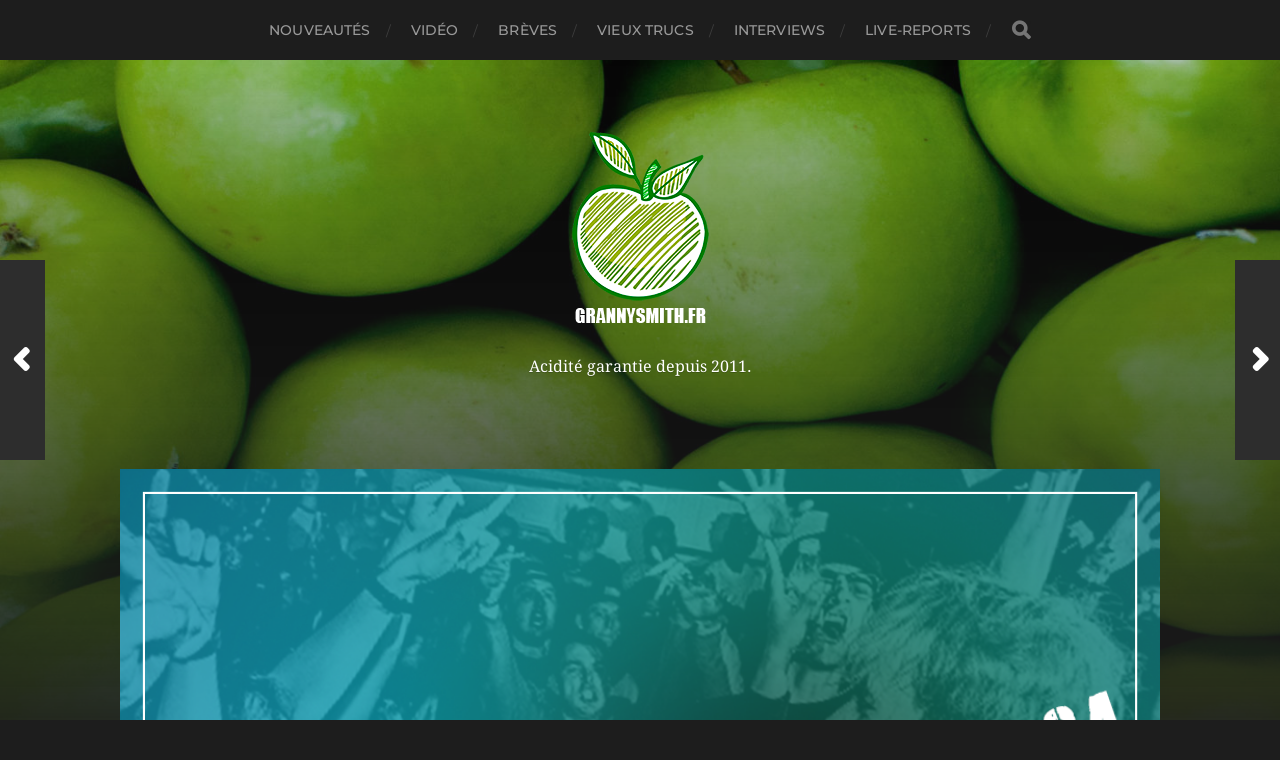

--- FILE ---
content_type: text/html; charset=UTF-8
request_url: https://www.grannysmith.fr/vendredi-warzone-24-one-step-closer/
body_size: 7842
content:
<!DOCTYPE html>

<html class="no-js" lang="fr-FR">

	<head profile="http://gmpg.org/xfn/11">
		
		<meta http-equiv="Content-Type" content="text/html; charset=UTF-8" />
		<meta name="viewport" content="width=device-width, initial-scale=1.0, maximum-scale=1.0, user-scalable=no" >
		 
		<title>Vendredi Warzone #24 &#8211; One Step Closer &#8211; Granny Smith</title>
<meta name='robots' content='max-image-preview:large' />
<script>document.documentElement.className = document.documentElement.className.replace("no-js","js");</script>
<link rel='dns-prefetch' href='//s.w.org' />
<link rel="alternate" type="application/rss+xml" title="Granny Smith &raquo; Flux" href="https://www.grannysmith.fr/feed/" />
<link rel="alternate" type="application/rss+xml" title="Granny Smith &raquo; Flux des commentaires" href="https://www.grannysmith.fr/comments/feed/" />
<link rel="alternate" type="application/rss+xml" title="Granny Smith &raquo; Vendredi Warzone #24 &#8211; One Step Closer Flux des commentaires" href="https://www.grannysmith.fr/vendredi-warzone-24-one-step-closer/feed/" />
<script type="text/javascript">
window._wpemojiSettings = {"baseUrl":"https:\/\/s.w.org\/images\/core\/emoji\/14.0.0\/72x72\/","ext":".png","svgUrl":"https:\/\/s.w.org\/images\/core\/emoji\/14.0.0\/svg\/","svgExt":".svg","source":{"concatemoji":"https:\/\/www.grannysmith.fr\/wp-includes\/js\/wp-emoji-release.min.js?ver=6.0.11"}};
/*! This file is auto-generated */
!function(e,a,t){var n,r,o,i=a.createElement("canvas"),p=i.getContext&&i.getContext("2d");function s(e,t){var a=String.fromCharCode,e=(p.clearRect(0,0,i.width,i.height),p.fillText(a.apply(this,e),0,0),i.toDataURL());return p.clearRect(0,0,i.width,i.height),p.fillText(a.apply(this,t),0,0),e===i.toDataURL()}function c(e){var t=a.createElement("script");t.src=e,t.defer=t.type="text/javascript",a.getElementsByTagName("head")[0].appendChild(t)}for(o=Array("flag","emoji"),t.supports={everything:!0,everythingExceptFlag:!0},r=0;r<o.length;r++)t.supports[o[r]]=function(e){if(!p||!p.fillText)return!1;switch(p.textBaseline="top",p.font="600 32px Arial",e){case"flag":return s([127987,65039,8205,9895,65039],[127987,65039,8203,9895,65039])?!1:!s([55356,56826,55356,56819],[55356,56826,8203,55356,56819])&&!s([55356,57332,56128,56423,56128,56418,56128,56421,56128,56430,56128,56423,56128,56447],[55356,57332,8203,56128,56423,8203,56128,56418,8203,56128,56421,8203,56128,56430,8203,56128,56423,8203,56128,56447]);case"emoji":return!s([129777,127995,8205,129778,127999],[129777,127995,8203,129778,127999])}return!1}(o[r]),t.supports.everything=t.supports.everything&&t.supports[o[r]],"flag"!==o[r]&&(t.supports.everythingExceptFlag=t.supports.everythingExceptFlag&&t.supports[o[r]]);t.supports.everythingExceptFlag=t.supports.everythingExceptFlag&&!t.supports.flag,t.DOMReady=!1,t.readyCallback=function(){t.DOMReady=!0},t.supports.everything||(n=function(){t.readyCallback()},a.addEventListener?(a.addEventListener("DOMContentLoaded",n,!1),e.addEventListener("load",n,!1)):(e.attachEvent("onload",n),a.attachEvent("onreadystatechange",function(){"complete"===a.readyState&&t.readyCallback()})),(e=t.source||{}).concatemoji?c(e.concatemoji):e.wpemoji&&e.twemoji&&(c(e.twemoji),c(e.wpemoji)))}(window,document,window._wpemojiSettings);
</script>
<style type="text/css">
img.wp-smiley,
img.emoji {
	display: inline !important;
	border: none !important;
	box-shadow: none !important;
	height: 1em !important;
	width: 1em !important;
	margin: 0 0.07em !important;
	vertical-align: -0.1em !important;
	background: none !important;
	padding: 0 !important;
}
</style>
	<link rel='stylesheet' id='wp-block-library-css'  href='https://www.grannysmith.fr/wp-includes/css/dist/block-library/style.min.css?ver=6.0.11' type='text/css' media='all' />
<style id='global-styles-inline-css' type='text/css'>
body{--wp--preset--color--black: #1d1d1d;--wp--preset--color--cyan-bluish-gray: #abb8c3;--wp--preset--color--white: #fff;--wp--preset--color--pale-pink: #f78da7;--wp--preset--color--vivid-red: #cf2e2e;--wp--preset--color--luminous-vivid-orange: #ff6900;--wp--preset--color--luminous-vivid-amber: #fcb900;--wp--preset--color--light-green-cyan: #7bdcb5;--wp--preset--color--vivid-green-cyan: #00d084;--wp--preset--color--pale-cyan-blue: #8ed1fc;--wp--preset--color--vivid-cyan-blue: #0693e3;--wp--preset--color--vivid-purple: #9b51e0;--wp--preset--color--accent: #3bc492;--wp--preset--color--dark-gray: #555;--wp--preset--color--light-gray: #757575;--wp--preset--gradient--vivid-cyan-blue-to-vivid-purple: linear-gradient(135deg,rgba(6,147,227,1) 0%,rgb(155,81,224) 100%);--wp--preset--gradient--light-green-cyan-to-vivid-green-cyan: linear-gradient(135deg,rgb(122,220,180) 0%,rgb(0,208,130) 100%);--wp--preset--gradient--luminous-vivid-amber-to-luminous-vivid-orange: linear-gradient(135deg,rgba(252,185,0,1) 0%,rgba(255,105,0,1) 100%);--wp--preset--gradient--luminous-vivid-orange-to-vivid-red: linear-gradient(135deg,rgba(255,105,0,1) 0%,rgb(207,46,46) 100%);--wp--preset--gradient--very-light-gray-to-cyan-bluish-gray: linear-gradient(135deg,rgb(238,238,238) 0%,rgb(169,184,195) 100%);--wp--preset--gradient--cool-to-warm-spectrum: linear-gradient(135deg,rgb(74,234,220) 0%,rgb(151,120,209) 20%,rgb(207,42,186) 40%,rgb(238,44,130) 60%,rgb(251,105,98) 80%,rgb(254,248,76) 100%);--wp--preset--gradient--blush-light-purple: linear-gradient(135deg,rgb(255,206,236) 0%,rgb(152,150,240) 100%);--wp--preset--gradient--blush-bordeaux: linear-gradient(135deg,rgb(254,205,165) 0%,rgb(254,45,45) 50%,rgb(107,0,62) 100%);--wp--preset--gradient--luminous-dusk: linear-gradient(135deg,rgb(255,203,112) 0%,rgb(199,81,192) 50%,rgb(65,88,208) 100%);--wp--preset--gradient--pale-ocean: linear-gradient(135deg,rgb(255,245,203) 0%,rgb(182,227,212) 50%,rgb(51,167,181) 100%);--wp--preset--gradient--electric-grass: linear-gradient(135deg,rgb(202,248,128) 0%,rgb(113,206,126) 100%);--wp--preset--gradient--midnight: linear-gradient(135deg,rgb(2,3,129) 0%,rgb(40,116,252) 100%);--wp--preset--duotone--dark-grayscale: url('#wp-duotone-dark-grayscale');--wp--preset--duotone--grayscale: url('#wp-duotone-grayscale');--wp--preset--duotone--purple-yellow: url('#wp-duotone-purple-yellow');--wp--preset--duotone--blue-red: url('#wp-duotone-blue-red');--wp--preset--duotone--midnight: url('#wp-duotone-midnight');--wp--preset--duotone--magenta-yellow: url('#wp-duotone-magenta-yellow');--wp--preset--duotone--purple-green: url('#wp-duotone-purple-green');--wp--preset--duotone--blue-orange: url('#wp-duotone-blue-orange');--wp--preset--font-size--small: 14px;--wp--preset--font-size--medium: 20px;--wp--preset--font-size--large: 21px;--wp--preset--font-size--x-large: 42px;--wp--preset--font-size--normal: 16px;--wp--preset--font-size--larger: 26px;}.has-black-color{color: var(--wp--preset--color--black) !important;}.has-cyan-bluish-gray-color{color: var(--wp--preset--color--cyan-bluish-gray) !important;}.has-white-color{color: var(--wp--preset--color--white) !important;}.has-pale-pink-color{color: var(--wp--preset--color--pale-pink) !important;}.has-vivid-red-color{color: var(--wp--preset--color--vivid-red) !important;}.has-luminous-vivid-orange-color{color: var(--wp--preset--color--luminous-vivid-orange) !important;}.has-luminous-vivid-amber-color{color: var(--wp--preset--color--luminous-vivid-amber) !important;}.has-light-green-cyan-color{color: var(--wp--preset--color--light-green-cyan) !important;}.has-vivid-green-cyan-color{color: var(--wp--preset--color--vivid-green-cyan) !important;}.has-pale-cyan-blue-color{color: var(--wp--preset--color--pale-cyan-blue) !important;}.has-vivid-cyan-blue-color{color: var(--wp--preset--color--vivid-cyan-blue) !important;}.has-vivid-purple-color{color: var(--wp--preset--color--vivid-purple) !important;}.has-black-background-color{background-color: var(--wp--preset--color--black) !important;}.has-cyan-bluish-gray-background-color{background-color: var(--wp--preset--color--cyan-bluish-gray) !important;}.has-white-background-color{background-color: var(--wp--preset--color--white) !important;}.has-pale-pink-background-color{background-color: var(--wp--preset--color--pale-pink) !important;}.has-vivid-red-background-color{background-color: var(--wp--preset--color--vivid-red) !important;}.has-luminous-vivid-orange-background-color{background-color: var(--wp--preset--color--luminous-vivid-orange) !important;}.has-luminous-vivid-amber-background-color{background-color: var(--wp--preset--color--luminous-vivid-amber) !important;}.has-light-green-cyan-background-color{background-color: var(--wp--preset--color--light-green-cyan) !important;}.has-vivid-green-cyan-background-color{background-color: var(--wp--preset--color--vivid-green-cyan) !important;}.has-pale-cyan-blue-background-color{background-color: var(--wp--preset--color--pale-cyan-blue) !important;}.has-vivid-cyan-blue-background-color{background-color: var(--wp--preset--color--vivid-cyan-blue) !important;}.has-vivid-purple-background-color{background-color: var(--wp--preset--color--vivid-purple) !important;}.has-black-border-color{border-color: var(--wp--preset--color--black) !important;}.has-cyan-bluish-gray-border-color{border-color: var(--wp--preset--color--cyan-bluish-gray) !important;}.has-white-border-color{border-color: var(--wp--preset--color--white) !important;}.has-pale-pink-border-color{border-color: var(--wp--preset--color--pale-pink) !important;}.has-vivid-red-border-color{border-color: var(--wp--preset--color--vivid-red) !important;}.has-luminous-vivid-orange-border-color{border-color: var(--wp--preset--color--luminous-vivid-orange) !important;}.has-luminous-vivid-amber-border-color{border-color: var(--wp--preset--color--luminous-vivid-amber) !important;}.has-light-green-cyan-border-color{border-color: var(--wp--preset--color--light-green-cyan) !important;}.has-vivid-green-cyan-border-color{border-color: var(--wp--preset--color--vivid-green-cyan) !important;}.has-pale-cyan-blue-border-color{border-color: var(--wp--preset--color--pale-cyan-blue) !important;}.has-vivid-cyan-blue-border-color{border-color: var(--wp--preset--color--vivid-cyan-blue) !important;}.has-vivid-purple-border-color{border-color: var(--wp--preset--color--vivid-purple) !important;}.has-vivid-cyan-blue-to-vivid-purple-gradient-background{background: var(--wp--preset--gradient--vivid-cyan-blue-to-vivid-purple) !important;}.has-light-green-cyan-to-vivid-green-cyan-gradient-background{background: var(--wp--preset--gradient--light-green-cyan-to-vivid-green-cyan) !important;}.has-luminous-vivid-amber-to-luminous-vivid-orange-gradient-background{background: var(--wp--preset--gradient--luminous-vivid-amber-to-luminous-vivid-orange) !important;}.has-luminous-vivid-orange-to-vivid-red-gradient-background{background: var(--wp--preset--gradient--luminous-vivid-orange-to-vivid-red) !important;}.has-very-light-gray-to-cyan-bluish-gray-gradient-background{background: var(--wp--preset--gradient--very-light-gray-to-cyan-bluish-gray) !important;}.has-cool-to-warm-spectrum-gradient-background{background: var(--wp--preset--gradient--cool-to-warm-spectrum) !important;}.has-blush-light-purple-gradient-background{background: var(--wp--preset--gradient--blush-light-purple) !important;}.has-blush-bordeaux-gradient-background{background: var(--wp--preset--gradient--blush-bordeaux) !important;}.has-luminous-dusk-gradient-background{background: var(--wp--preset--gradient--luminous-dusk) !important;}.has-pale-ocean-gradient-background{background: var(--wp--preset--gradient--pale-ocean) !important;}.has-electric-grass-gradient-background{background: var(--wp--preset--gradient--electric-grass) !important;}.has-midnight-gradient-background{background: var(--wp--preset--gradient--midnight) !important;}.has-small-font-size{font-size: var(--wp--preset--font-size--small) !important;}.has-medium-font-size{font-size: var(--wp--preset--font-size--medium) !important;}.has-large-font-size{font-size: var(--wp--preset--font-size--large) !important;}.has-x-large-font-size{font-size: var(--wp--preset--font-size--x-large) !important;}
</style>
<link rel='stylesheet' id='bbspoiler-css'  href='https://www.grannysmith.fr/wp-content/plugins/bbspoiler/inc/bbspoiler.css?ver=6.0.11' type='text/css' media='all' />
<link rel='stylesheet' id='simple-custom-login-plugin-styles-css'  href='https://www.grannysmith.fr/wp-content/plugins/simple-custom-login/css/display.css?ver=6.0.11' type='text/css' media='all' />
<link rel='stylesheet' id='really_simple_share_style-css'  href='https://www.grannysmith.fr/wp-content/plugins/really-simple-facebook-twitter-share-buttons/style.css?ver=6.0.11' type='text/css' media='all' />
<link rel='stylesheet' id='hitchcock_google_fonts-css'  href='https://www.grannysmith.fr/wp-content/themes/hitchcock/assets/css/fonts.css?ver=6.0.11' type='text/css' media='all' />
<link rel='stylesheet' id='hitchcock_fontawesome-css'  href='https://www.grannysmith.fr/wp-content/themes/hitchcock/assets/fonts/font-awesome/css/font-awesome.css?ver=2.2.1' type='text/css' media='all' />
<link rel='stylesheet' id='hitchcock_style-css'  href='https://www.grannysmith.fr/wp-content/themes/hitchcock/style.css?ver=2.2.1' type='text/css' media='all' />
<style id='hitchcock_style-inline-css' type='text/css'>
input[type="submit"], input[type="button"], input[type="reset"], :root .has-accent-background-color, .button, :root .wp-block-file__button, :root .wp-block-button__link, :root .wp-block-search__button, .page-links a:hover, .form-submit #submit, #infinite-handle:hover, .nav-toggle.active .bar, .social-menu a:hover { background-color:#3dce56; }input:focus, textarea:focus { border-color:#3dce56; }a, .blog-title a:hover, .post-content p.pull, :root .has-accent-color, .comments .pingbacks li a:hover, .comment-header h4 a:hover, .comment-title .url:hover, .archive-nav a:hover, .credits p:first-child a:hover, .mobile-menu a:hover, :root .is-style-outline .wp-block-button__link, :root .wp-block-button__link.is-style-outline { color:#3dce56; }
</style>
<script type='text/javascript' src='https://www.grannysmith.fr/wp-includes/js/jquery/jquery.min.js?ver=3.6.0' id='jquery-core-js'></script>
<script type='text/javascript' src='https://www.grannysmith.fr/wp-includes/js/jquery/jquery-migrate.min.js?ver=3.3.2' id='jquery-migrate-js'></script>
<script type='text/javascript' id='bbspoiler-js-extra'>
/* <![CDATA[ */
var title = {"unfolded":"Expand","folded":"Collapse"};
/* ]]> */
</script>
<script type='text/javascript' src='https://www.grannysmith.fr/wp-content/plugins/bbspoiler/inc/bbspoiler.js?ver=6.0.11' id='bbspoiler-js'></script>
<script type='text/javascript' src='https://www.grannysmith.fr/wp-content/plugins/simple-custom-login/js/display.js?ver=6.0.11' id='simple-custom-login-plugin-script-js'></script>
<script type='text/javascript' src='https://www.grannysmith.fr/wp-content/themes/hitchcock/assets/js/flexslider.js?ver=2.2.1' id='hitchcock_flexslider-js'></script>
<script type='text/javascript' src='https://www.grannysmith.fr/wp-content/themes/hitchcock/assets/js/doubletaptogo.js?ver=2.2.1' id='hitchcock_doubletaptogo-js'></script>
<script type='text/javascript' src='https://www.grannysmith.fr/wp-content/themes/hitchcock/assets/js/global.js?ver=2.2.1' id='hitchcock_global-js'></script>
<link rel="https://api.w.org/" href="https://www.grannysmith.fr/wp-json/" /><link rel="alternate" type="application/json" href="https://www.grannysmith.fr/wp-json/wp/v2/posts/6906" /><link rel="EditURI" type="application/rsd+xml" title="RSD" href="https://www.grannysmith.fr/xmlrpc.php?rsd" />
<link rel="wlwmanifest" type="application/wlwmanifest+xml" href="https://www.grannysmith.fr/wp-includes/wlwmanifest.xml" /> 
<meta name="generator" content="WordPress 6.0.11" />
<link rel="canonical" href="https://www.grannysmith.fr/vendredi-warzone-24-one-step-closer/" />
<link rel='shortlink' href='https://www.grannysmith.fr/?p=6906' />
<link rel="alternate" type="application/json+oembed" href="https://www.grannysmith.fr/wp-json/oembed/1.0/embed?url=https%3A%2F%2Fwww.grannysmith.fr%2Fvendredi-warzone-24-one-step-closer%2F" />
<link rel="alternate" type="text/xml+oembed" href="https://www.grannysmith.fr/wp-json/oembed/1.0/embed?url=https%3A%2F%2Fwww.grannysmith.fr%2Fvendredi-warzone-24-one-step-closer%2F&#038;format=xml" />
<script type="text/javascript">
        //<![CDATA[
        
      !function(d,s,id){var js,fjs=d.getElementsByTagName(s)[0];if(!d.getElementById(id)){js=d.createElement(s);js.id=id;js.src="https://platform.twitter.com/widgets.js";fjs.parentNode.insertBefore(js,fjs);}}(document,"script","twitter-wjs");
      
        //]]>
  		</script>	
	</head>
	
	<body class="post-template-default single single-post postid-6906 single-format-standard wp-custom-logo post single">

		<svg xmlns="http://www.w3.org/2000/svg" viewBox="0 0 0 0" width="0" height="0" focusable="false" role="none" style="visibility: hidden; position: absolute; left: -9999px; overflow: hidden;" ><defs><filter id="wp-duotone-dark-grayscale"><feColorMatrix color-interpolation-filters="sRGB" type="matrix" values=" .299 .587 .114 0 0 .299 .587 .114 0 0 .299 .587 .114 0 0 .299 .587 .114 0 0 " /><feComponentTransfer color-interpolation-filters="sRGB" ><feFuncR type="table" tableValues="0 0.49803921568627" /><feFuncG type="table" tableValues="0 0.49803921568627" /><feFuncB type="table" tableValues="0 0.49803921568627" /><feFuncA type="table" tableValues="1 1" /></feComponentTransfer><feComposite in2="SourceGraphic" operator="in" /></filter></defs></svg><svg xmlns="http://www.w3.org/2000/svg" viewBox="0 0 0 0" width="0" height="0" focusable="false" role="none" style="visibility: hidden; position: absolute; left: -9999px; overflow: hidden;" ><defs><filter id="wp-duotone-grayscale"><feColorMatrix color-interpolation-filters="sRGB" type="matrix" values=" .299 .587 .114 0 0 .299 .587 .114 0 0 .299 .587 .114 0 0 .299 .587 .114 0 0 " /><feComponentTransfer color-interpolation-filters="sRGB" ><feFuncR type="table" tableValues="0 1" /><feFuncG type="table" tableValues="0 1" /><feFuncB type="table" tableValues="0 1" /><feFuncA type="table" tableValues="1 1" /></feComponentTransfer><feComposite in2="SourceGraphic" operator="in" /></filter></defs></svg><svg xmlns="http://www.w3.org/2000/svg" viewBox="0 0 0 0" width="0" height="0" focusable="false" role="none" style="visibility: hidden; position: absolute; left: -9999px; overflow: hidden;" ><defs><filter id="wp-duotone-purple-yellow"><feColorMatrix color-interpolation-filters="sRGB" type="matrix" values=" .299 .587 .114 0 0 .299 .587 .114 0 0 .299 .587 .114 0 0 .299 .587 .114 0 0 " /><feComponentTransfer color-interpolation-filters="sRGB" ><feFuncR type="table" tableValues="0.54901960784314 0.98823529411765" /><feFuncG type="table" tableValues="0 1" /><feFuncB type="table" tableValues="0.71764705882353 0.25490196078431" /><feFuncA type="table" tableValues="1 1" /></feComponentTransfer><feComposite in2="SourceGraphic" operator="in" /></filter></defs></svg><svg xmlns="http://www.w3.org/2000/svg" viewBox="0 0 0 0" width="0" height="0" focusable="false" role="none" style="visibility: hidden; position: absolute; left: -9999px; overflow: hidden;" ><defs><filter id="wp-duotone-blue-red"><feColorMatrix color-interpolation-filters="sRGB" type="matrix" values=" .299 .587 .114 0 0 .299 .587 .114 0 0 .299 .587 .114 0 0 .299 .587 .114 0 0 " /><feComponentTransfer color-interpolation-filters="sRGB" ><feFuncR type="table" tableValues="0 1" /><feFuncG type="table" tableValues="0 0.27843137254902" /><feFuncB type="table" tableValues="0.5921568627451 0.27843137254902" /><feFuncA type="table" tableValues="1 1" /></feComponentTransfer><feComposite in2="SourceGraphic" operator="in" /></filter></defs></svg><svg xmlns="http://www.w3.org/2000/svg" viewBox="0 0 0 0" width="0" height="0" focusable="false" role="none" style="visibility: hidden; position: absolute; left: -9999px; overflow: hidden;" ><defs><filter id="wp-duotone-midnight"><feColorMatrix color-interpolation-filters="sRGB" type="matrix" values=" .299 .587 .114 0 0 .299 .587 .114 0 0 .299 .587 .114 0 0 .299 .587 .114 0 0 " /><feComponentTransfer color-interpolation-filters="sRGB" ><feFuncR type="table" tableValues="0 0" /><feFuncG type="table" tableValues="0 0.64705882352941" /><feFuncB type="table" tableValues="0 1" /><feFuncA type="table" tableValues="1 1" /></feComponentTransfer><feComposite in2="SourceGraphic" operator="in" /></filter></defs></svg><svg xmlns="http://www.w3.org/2000/svg" viewBox="0 0 0 0" width="0" height="0" focusable="false" role="none" style="visibility: hidden; position: absolute; left: -9999px; overflow: hidden;" ><defs><filter id="wp-duotone-magenta-yellow"><feColorMatrix color-interpolation-filters="sRGB" type="matrix" values=" .299 .587 .114 0 0 .299 .587 .114 0 0 .299 .587 .114 0 0 .299 .587 .114 0 0 " /><feComponentTransfer color-interpolation-filters="sRGB" ><feFuncR type="table" tableValues="0.78039215686275 1" /><feFuncG type="table" tableValues="0 0.94901960784314" /><feFuncB type="table" tableValues="0.35294117647059 0.47058823529412" /><feFuncA type="table" tableValues="1 1" /></feComponentTransfer><feComposite in2="SourceGraphic" operator="in" /></filter></defs></svg><svg xmlns="http://www.w3.org/2000/svg" viewBox="0 0 0 0" width="0" height="0" focusable="false" role="none" style="visibility: hidden; position: absolute; left: -9999px; overflow: hidden;" ><defs><filter id="wp-duotone-purple-green"><feColorMatrix color-interpolation-filters="sRGB" type="matrix" values=" .299 .587 .114 0 0 .299 .587 .114 0 0 .299 .587 .114 0 0 .299 .587 .114 0 0 " /><feComponentTransfer color-interpolation-filters="sRGB" ><feFuncR type="table" tableValues="0.65098039215686 0.40392156862745" /><feFuncG type="table" tableValues="0 1" /><feFuncB type="table" tableValues="0.44705882352941 0.4" /><feFuncA type="table" tableValues="1 1" /></feComponentTransfer><feComposite in2="SourceGraphic" operator="in" /></filter></defs></svg><svg xmlns="http://www.w3.org/2000/svg" viewBox="0 0 0 0" width="0" height="0" focusable="false" role="none" style="visibility: hidden; position: absolute; left: -9999px; overflow: hidden;" ><defs><filter id="wp-duotone-blue-orange"><feColorMatrix color-interpolation-filters="sRGB" type="matrix" values=" .299 .587 .114 0 0 .299 .587 .114 0 0 .299 .587 .114 0 0 .299 .587 .114 0 0 " /><feComponentTransfer color-interpolation-filters="sRGB" ><feFuncR type="table" tableValues="0.098039215686275 1" /><feFuncG type="table" tableValues="0 0.66274509803922" /><feFuncB type="table" tableValues="0.84705882352941 0.41960784313725" /><feFuncA type="table" tableValues="1 1" /></feComponentTransfer><feComposite in2="SourceGraphic" operator="in" /></filter></defs></svg>
		<a class="skip-link button" href="#site-content">Aller au contenu</a>
		
		<div class="navigation">
			
			<div class="section-inner">
				
				<ul class="main-menu">
																		
					<li id="menu-item-1959" class="menu-item menu-item-type-taxonomy menu-item-object-category menu-item-1959"><a href="https://www.grannysmith.fr/category/nouveautes/">Nouveautés</a></li>
<li id="menu-item-1960" class="menu-item menu-item-type-taxonomy menu-item-object-category menu-item-1960"><a href="https://www.grannysmith.fr/category/video/">Vidéo</a></li>
<li id="menu-item-1961" class="menu-item menu-item-type-taxonomy menu-item-object-category menu-item-1961"><a href="https://www.grannysmith.fr/category/breves/">Brèves</a></li>
<li id="menu-item-1962" class="menu-item menu-item-type-taxonomy menu-item-object-category menu-item-1962"><a href="https://www.grannysmith.fr/category/vieuxtrucs/">Vieux trucs</a></li>
<li id="menu-item-1963" class="menu-item menu-item-type-taxonomy menu-item-object-category menu-item-1963"><a href="https://www.grannysmith.fr/category/interviews/">Interviews</a></li>
<li id="menu-item-1964" class="menu-item menu-item-type-taxonomy menu-item-object-category menu-item-1964"><a href="https://www.grannysmith.fr/category/live-reports/">Live-reports</a></li>
					
					<li class="header-search">
						
<form method="get" class="search-form" id="search-form-69779595a18d9" action="https://www.grannysmith.fr/">
	<input type="search" class="search-field" placeholder="Formulaire de recherche" name="s" id="search-field-69779595a1910" /> 
	<button type="submit" class="search-button">
		<span class="screen-reader-text">Rechercher</span>
		<div class="fa fw fa-search"></div>
	</button>
</form>					</li>
					
				</ul>
				
			</div><!-- .section-inner -->
			
			<button type="button" class="nav-toggle">
					
				<div class="bars">
					<div class="bar"></div>
					<div class="bar"></div>
					<div class="bar"></div>
				</div>
				
			</button><!-- .nav-toggle -->
			
			<div class="mobile-navigation">
			
				<ul class="mobile-menu">
																			
					<li class="menu-item menu-item-type-taxonomy menu-item-object-category menu-item-1959"><a href="https://www.grannysmith.fr/category/nouveautes/">Nouveautés</a></li>
<li class="menu-item menu-item-type-taxonomy menu-item-object-category menu-item-1960"><a href="https://www.grannysmith.fr/category/video/">Vidéo</a></li>
<li class="menu-item menu-item-type-taxonomy menu-item-object-category menu-item-1961"><a href="https://www.grannysmith.fr/category/breves/">Brèves</a></li>
<li class="menu-item menu-item-type-taxonomy menu-item-object-category menu-item-1962"><a href="https://www.grannysmith.fr/category/vieuxtrucs/">Vieux trucs</a></li>
<li class="menu-item menu-item-type-taxonomy menu-item-object-category menu-item-1963"><a href="https://www.grannysmith.fr/category/interviews/">Interviews</a></li>
<li class="menu-item menu-item-type-taxonomy menu-item-object-category menu-item-1964"><a href="https://www.grannysmith.fr/category/live-reports/">Live-reports</a></li>
					
				</ul>
				
				
<form method="get" class="search-form" id="search-form-69779595a1f1c" action="https://www.grannysmith.fr/">
	<input type="search" class="search-field" placeholder="Formulaire de recherche" name="s" id="search-field-69779595a1f54" /> 
	<button type="submit" class="search-button">
		<span class="screen-reader-text">Rechercher</span>
		<div class="fa fw fa-search"></div>
	</button>
</form>			
			</div><!-- .mobile-navigation -->
			
		</div><!-- .navigation -->

				
		<div class="header-image" style="background-image: url( https://www.grannysmith.fr/wp-content/uploads/2022/07/cropped-fiche-pomme-granny-smith.jpg );"></div>
	
		<div class="header section-inner">
		
				
			<div class="blog-title">
												
			<a href="https://www.grannysmith.fr" class="custom-logo-link">
				<img src="https://www.grannysmith.fr/wp-content/uploads/2022/07/gs2016_2.png" width="139" height="200" />
				<span class="screen-reader-text">Granny Smith</span>
			</a>

										</div>
			
							<div class="blog-description"><p>Acidité garantie depuis 2011.</p>
</div>
						
						
		</div><!-- .header -->

		<main id="site-content">
		<div class="content section-inner">
		
			<div id="post-6906" class="single single-post post-6906 post type-post status-publish format-standard has-post-thumbnail hentry category-vendredi-warzone tag-one-step-closer tag-punk-hardcore tag-straight-edge tag-triple-b-records">
				
				<div class="post-container">
					
													
							<figure class="featured-media">
								<img width="1000" height="1000" src="https://www.grannysmith.fr/wp-content/uploads/2020/02/VW_24.png" class="attachment-post-image size-post-image wp-post-image" alt="" srcset="https://www.grannysmith.fr/wp-content/uploads/2020/02/VW_24.png 1000w, https://www.grannysmith.fr/wp-content/uploads/2020/02/VW_24-150x150.png 150w, https://www.grannysmith.fr/wp-content/uploads/2020/02/VW_24-300x300.png 300w, https://www.grannysmith.fr/wp-content/uploads/2020/02/VW_24-768x768.png 768w, https://www.grannysmith.fr/wp-content/uploads/2020/02/VW_24-370x370.png 370w" sizes="(max-width: 1000px) 100vw, 1000px" />							</figure><!-- .featured-media -->
								
												
										
					<div class="post-header">

												
							<p class="post-date">10 avril 2020</p>

												
						<h1 class="post-title">Vendredi Warzone #24 &#8211; One Step Closer</h1>						
					</div>
					
					<div class="post-inner">
							
						<div class="post-content entry-content">
							
<h1><strong>Je vous demande tout d&rsquo;abord de me pardonner pour la semaine dernière, j&rsquo;ai complètement oublié de vous écrire cette chronique. Quel affront, je sais. Alors pour me faire pardonner j&rsquo;ai décidé de vous parler de One Step Closer, un groupe qui nous vient de Pennsylvanie et délivre un punk hardcore qui fait grandement le taf.</strong></h1>



<p><span style="color:#000000" class="color">Ma découverte de </span><strong><span style="color:#000000" class="color">One Step Closer</span></strong><span style="color:#000000" class="color"> est toute récente pour être honnête avec vous puisque ma première écoute date de ce début d&rsquo;année avec leur EP « From Me To You » qui est un vrai petit bijou. C&rsquo;est un bon moyen au travers des six titres et des seize minutes de vous plonger dans l&rsquo;univers du groupe et de son punk hardore avec des vibes à la </span><strong><span style="color:#000000" class="color">Have Heart</span></strong><span style="color:#000000" class="color"> notamment.</span></p>



<p><span style="color:#000000" class="color">Vous le savez sans doute si vous écoutez du hardcore, le mouvement straight edge est très présent surtout chez les américains et c&rsquo;est le cas des musiciens derrière </span><strong><span style="color:#000000" class="color">One Step Closer</span></strong><span style="color:#000000" class="color"> qui le revendique sur leur communication mais aussi en arborant les fameux X sur les mains en concerts.</span></p>



<p><strong><span style="color:#000000" class="color">One Step Closer</span></strong><span style="color:#000000" class="color"> est ma découverte préférée de ces derniers temps dans le registre punk hardcore, les guitares me font vibrer de titres en titres et il est assez facile de retenir les morceaux rien qu&rsquo;avec la présence de riffs mémorables. Plus punk que hardcore d&rsquo;ailleurs le groupe ne se distingue pas du tout par des breakdowns violents mais joue beaucoup plus sur les émotions notamment au travers de la voix de Ryan. Je vous laisse aller écouter le titre éponyme de l&rsquo;EP pour comprendre ce que je vais dire car c&rsquo;est la meilleure représentation qui soit de l&rsquo;univers </span><strong><span style="color:#000000" class="color">One Step Closer</span></strong><span style="color:#000000" class="color"> !</span></p>



<figure class="wp-block-embed-youtube aligncenter wp-block-embed is-type-video is-provider-youtube wp-embed-aspect-16-9 wp-has-aspect-ratio"><div class="wp-block-embed__wrapper">
<iframe loading="lazy" title="One Step Closer - 02/08/2020 (Live @ LDB Fest 2020)" width="600" height="338" src="https://www.youtube.com/embed/RvN2eapKzak?feature=oembed" frameborder="0" allow="accelerometer; autoplay; clipboard-write; encrypted-media; gyroscope; picture-in-picture" allowfullscreen></iframe>
</div></figure>
<div style="min-height:33px;" class="really_simple_share really_simple_share_button robots-nocontent snap_nopreview"><div class="really_simple_share_facebook_like" style="width:100px;"><div class="fb-like" data-href="https://www.grannysmith.fr/vendredi-warzone-24-one-step-closer/" data-layout="button_count" data-width="100" ></div></div><div class="really_simple_share_facebook_share_new" style="width:110px;"><div class="fb-share-button" data-href="https://www.grannysmith.fr/vendredi-warzone-24-one-step-closer/" data-type="button_count" data-width="110"></div></div><div class="really_simple_share_twitter" style="width:100px;"><a href="https://twitter.com/share" class="twitter-share-button" data-count="horizontal"  data-text="Vendredi Warzone #24 &#8211; One Step Closervia @grannysmith16" data-url="https://www.grannysmith.fr/vendredi-warzone-24-one-step-closer/"  data-via="@grannysmith16" data-lang="fr"   data-related="@grannysmith16"></a></div></div>
		<div class="really_simple_share_clearfix"></div>						</div><!-- .post-content -->
						
						
												
							<div class="post-meta">
						
																	<p class="categories">
										Dans <a href="https://www.grannysmith.fr/category/vendredi-warzone/" rel="category tag">Vendredi Warzone</a>									</p>
																
																	<p class="tags">
										<a href="https://www.grannysmith.fr/tag/one-step-closer/" rel="tag">one step closer</a> <a href="https://www.grannysmith.fr/tag/punk-hardcore/" rel="tag">punk hardcore</a> <a href="https://www.grannysmith.fr/tag/straight-edge/" rel="tag">straight edge</a> <a href="https://www.grannysmith.fr/tag/triple-b-records/" rel="tag">triple b records</a>									</p>
																
											
							</div><!-- .post-meta -->
						
							<div class="post-navigation group">
								
																	
									<a class="post-nav-prev" href="https://www.grannysmith.fr/igorrr-spirituality-and-distorion/">					
										<p>Au Suivant<span class="hide"> Poste</span></p>
										<span class="fa fw fa-angle-right"></span>
									</a>
							
																	
									<a class="post-nav-next" href="https://www.grannysmith.fr/lucifer-lucifer-iii/">
										<span class="fa fw fa-angle-left"></span>
										<p>Précedent<span class="hide"> Poste</span></p>
									</a>
															
							</div><!-- .post-navigation -->

												
					</div><!-- .post-inner -->
					
									
				</div><!-- .post-container -->
				
			</div><!-- .post -->
			
		</div><!-- .content -->
		
				
		<div class="related-posts posts section-inner group">
					
			
<a href="https://www.grannysmith.fr/vendredi-warzone-72-invent-animate/" id="post-8942" class="post post-8942 type-post status-publish format-standard has-post-thumbnail hentry category-vendredi-warzone tag-djent tag-metalcore tag-unfd" style="background-image: url( https://www.grannysmith.fr/wp-content/uploads/2021/10/VW_72.png );">

	<div class="post-overlay">
		
				
		<div class="archive-post-header">
		
		    <p class="archive-post-date">28 janvier 2022</p>
							
		    		    	<h2 class="archive-post-title">Vendredi Warzone #72 &#8211; Invent Animate</h2>
		    	    
		</div>

	</div>
	
</a><!-- .post -->
<a href="https://www.grannysmith.fr/vendredi-warzone-71-eidola/" id="post-8921" class="post post-8921 type-post status-publish format-standard has-post-thumbnail hentry category-vendredi-warzone tag-post-hardcore tag-rise-records" style="background-image: url( https://www.grannysmith.fr/wp-content/uploads/2022/01/VW_71.png );">

	<div class="post-overlay">
		
				
		<div class="archive-post-header">
		
		    <p class="archive-post-date">17 décembre 2021</p>
							
		    		    	<h2 class="archive-post-title">Vendredi Warzone #71 &#8211; Eidola</h2>
		    	    
		</div>

	</div>
	
</a><!-- .post -->
<a href="https://www.grannysmith.fr/vendredi-warzone-70-foreign-hands/" id="post-8897" class="post post-8897 type-post status-publish format-standard has-post-thumbnail hentry category-vendredi-warzone category-video tag-foreign-hands tag-vendredi-warzone" style="background-image: url( https://www.grannysmith.fr/wp-content/uploads/2021/10/VW_70.png );">

	<div class="post-overlay">
		
				
		<div class="archive-post-header">
		
		    <p class="archive-post-date">12 novembre 2021</p>
							
		    		    	<h2 class="archive-post-title">Vendredi Warzone #70 &#8211; Foreign Hands</h2>
		    	    
		</div>

	</div>
	
</a><!-- .post -->
		</div><!-- .related-posts --> 

				
		</main><!-- #site-content -->

		
		<div class="credits section-inner">
			<p>&copy; 2026 <a href="https://www.grannysmith.fr">Granny Smith</a></p>
			<p class="theme-by">Thème par <a href="https://andersnoren.se">Anders Nor&eacute;n</a></p>
		</div><!-- .credits -->

		
  <div id="fb-root"></div>
  <script>(function(d, s, id) {
    var js, fjs = d.getElementsByTagName(s)[0];
    if (d.getElementById(id)) return;
    js = d.createElement(s); js.id = id;
    js.src = "//connect.facebook.net/fr_FR/sdk.js#xfbml=1&version=v2.0";
    fjs.parentNode.insertBefore(js, fjs);
  }(document, 'script', 'facebook-jssdk'));</script><script type='text/javascript' src='https://www.grannysmith.fr/wp-includes/js/comment-reply.min.js?ver=6.0.11' id='comment-reply-js'></script>

	</body>
	
</html>